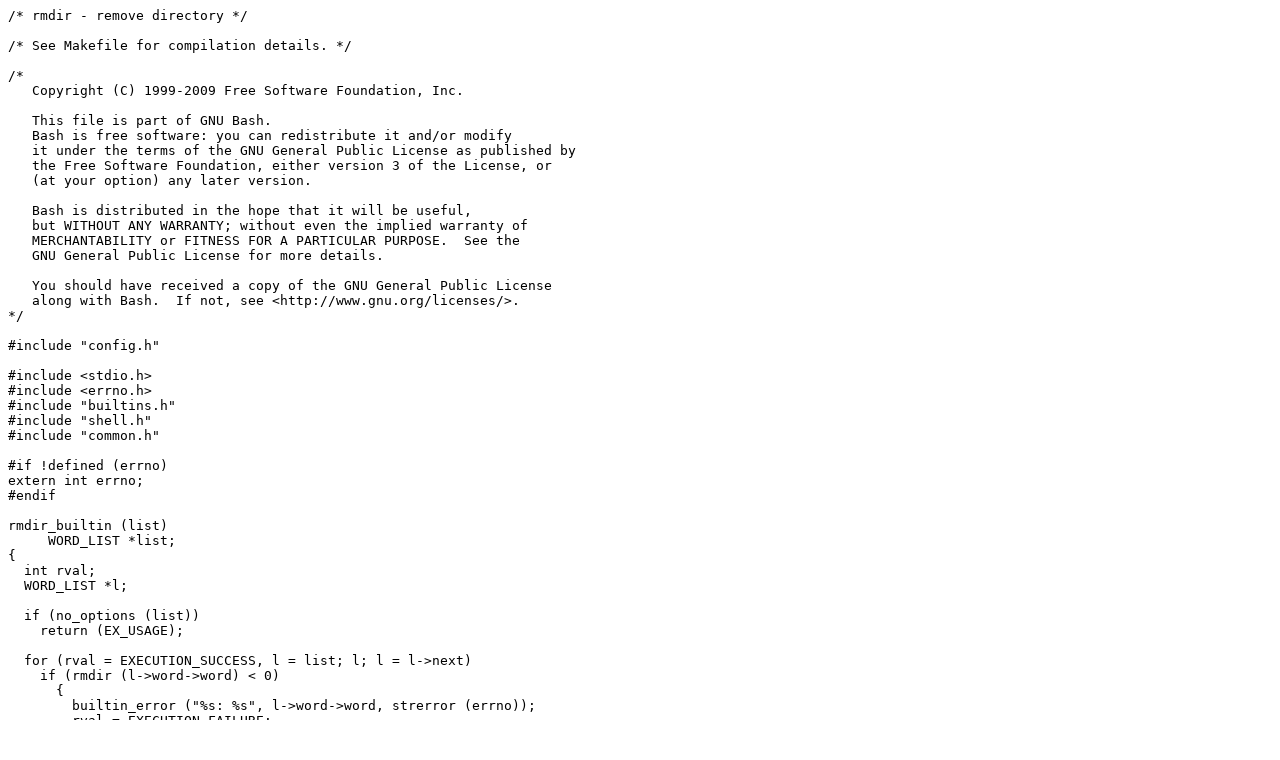

--- FILE ---
content_type: text/x-csrc
request_url: http://www.bashcookbook.com/bashinfo/source/bash-4.1/examples/loadables/rmdir.c
body_size: 1905
content:
/* rmdir - remove directory */

/* See Makefile for compilation details. */

/*
   Copyright (C) 1999-2009 Free Software Foundation, Inc.

   This file is part of GNU Bash.
   Bash is free software: you can redistribute it and/or modify
   it under the terms of the GNU General Public License as published by
   the Free Software Foundation, either version 3 of the License, or
   (at your option) any later version.

   Bash is distributed in the hope that it will be useful,
   but WITHOUT ANY WARRANTY; without even the implied warranty of
   MERCHANTABILITY or FITNESS FOR A PARTICULAR PURPOSE.  See the
   GNU General Public License for more details.

   You should have received a copy of the GNU General Public License
   along with Bash.  If not, see <http://www.gnu.org/licenses/>.
*/

#include "config.h"

#include <stdio.h>
#include <errno.h>
#include "builtins.h"
#include "shell.h"
#include "common.h"

#if !defined (errno)
extern int errno;
#endif

rmdir_builtin (list)
     WORD_LIST *list;
{
  int rval;
  WORD_LIST *l;

  if (no_options (list))
    return (EX_USAGE);

  for (rval = EXECUTION_SUCCESS, l = list; l; l = l->next)
    if (rmdir (l->word->word) < 0)
      {
	builtin_error ("%s: %s", l->word->word, strerror (errno));
	rval = EXECUTION_FAILURE;
      }

  return rval;
}

char *rmdir_doc[] = {
	"Remove directory.",
	"",
	"rmdir removes the directory entry specified by each argument,",
	"provided the directory is empty.",
	(char *)NULL
};

/* The standard structure describing a builtin command.  bash keeps an array
   of these structures. */
struct builtin rmdir_struct = {
	"rmdir",		/* builtin name */
	rmdir_builtin,		/* function implementing the builtin */
	BUILTIN_ENABLED,	/* initial flags for builtin */
	rmdir_doc,		/* array of long documentation strings. */
	"rmdir directory ...",	/* usage synopsis; becomes short_doc */
	0			/* reserved for internal use */
};
